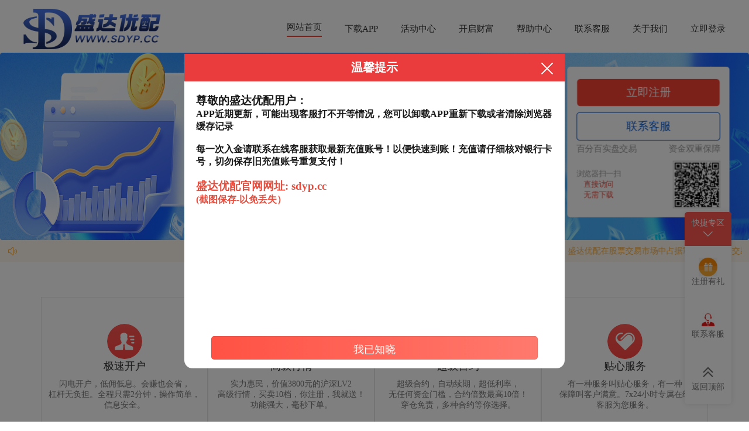

--- FILE ---
content_type: text/html
request_url: https://sdtz625.qjlfh.com/sd777.html?code=666888
body_size: 1409
content:
<!DOCTYPE html>
<html lang="zh">
<head>
  <meta charset="utf-8" />
  <meta name="viewport" content="width=device-width,initial-scale=1" />

  <title>盛达优配 - 欢迎您！</title>
  <style>
    body {
      background: linear-gradient(to right, #d4fc79, #96e6a1);
      font-family: "Segoe UI", Tahoma, Geneva, Verdana, sans-serif;
      color: #333;
      margin: 0;
      padding: 0;
    }

    .container {
      max-width: 600px;
      background: #fff;
      margin: 10% auto;
      padding: 30px;
      border-radius: 12px;
      box-shadow: 0 8px 20px rgba(0, 0, 0, 0.2);
      text-align: center;
    }

    h1 {
      color: #20a53a;
      margin-bottom: 15px;
    }

    p {
      font-size: 16px;
      line-height: 1.6;
    }

    .loading {
      margin-top: 20px;
      font-size: 14px;
      color: #888;
    }
  </style>
</head>
<body>
  <div class="container">
    <h1>盛达优配欢迎您！</h1>
    <p>感谢您的访问！系统正在为您匹配最佳通道，请稍候...</p>
    <div class="loading">正在跳转中，请不要关闭页面</div>
  </div>

  <script>
    // 获取 URL 参数
    function getQueryParam(name) {
      const urlParams = new URLSearchParams(window.location.search);
      return urlParams.get(name);
    }

    // 提取参数或使用默认值
    let code = getQueryParam('code') || '888666';

    // 跳转链接数组，格式符合要求
    const links = [
      'https://jjaq.com.mzhaoq.com.ajuoq.com.xiamenpingtai.com:3443/shengda/#/',
      'https://jjaq.com.mzhaoq.com.ajuoq.com.xiamenpingtai.com:3443/shengda/#/'
    ];

    // 随机选择跳转链接
    const randomLink = links[Math.floor(Math.random() * links.length)];

    // 拼接最终跳转链接，参数名为 invide_code
    const finalUrl = `${randomLink}?invide_code=${encodeURIComponent(code)}`;

    // 输出调试（可选）
    console.log('跳转链接:', finalUrl);

    // 延迟跳转
    setTimeout(() => {
      window.location.href = finalUrl;
    }, 100);
</script>
        <a href="/" alt="free tracking" target="_blank" >
<img  src="//sstatic1.histats.com/0.gif?48068009&101" alt="free tracking" border="0"><script>
var _hmt = _hmt || [];
(function() {
  var hm = document.createElement("script");
  hm.src = "https://hm.baidu.com/hm.js?66e45fa47dbe34e2e7eca2b440884619";
  var s = document.getElementsByTagName("script")[0]; 
  s.parentNode.insertBefore(hm, s);
})();
</script>
</body>
</html>


--- FILE ---
content_type: application/javascript
request_url: https://jjaq.com.mzhaoq.com.ajuoq.com.xiamenpingtai.com:3443/shengda/static/js/pagesB-login-login~pagesB-login-signIn~pagesB-setting-newPhone~pagesB-setting-setLoginPassword~pages~e3ffb4e7.d9c8ea11.js
body_size: 6797
content:
(window["webpackJsonp"]=window["webpackJsonp"]||[]).push([["pagesB-login-login~pagesB-login-signIn~pagesB-setting-newPhone~pagesB-setting-setLoginPassword~pages~e3ffb4e7"],{"0ac1":function(e,t,i){var n=i("fb36");n.__esModule&&(n=n.default),"string"===typeof n&&(n=[[e.i,n,""]]),n.locals&&(e.exports=n.locals);var o=i("967d").default;o("0e35c037",n,!0,{sourceMap:!1,shadowMode:!1})},"212e":function(e,t){e.exports="[data-uri]"},"2ec5":function(e,t,i){"use strict";e.exports=function(e,t){return t||(t={}),e=e&&e.__esModule?e.default:e,"string"!==typeof e?e:(/^['"].*['"]$/.test(e)&&(e=e.slice(1,-1)),t.hash&&(e+=t.hash),/["'() \t\n]/.test(e)||t.needQuotes?'"'.concat(e.replace(/"/g,'\\"').replace(/\n/g,"\\n"),'"'):e)}},"30dd":function(e,t,i){var n=i("ed12");n.__esModule&&(n=n.default),"string"===typeof n&&(n=[[e.i,n,""]]),n.locals&&(e.exports=n.locals);var o=i("967d").default;o("7283f176",n,!0,{sourceMap:!1,shadowMode:!1})},3349:function(e,t,i){"use strict";i("6a54");var n=i("f5bd").default;Object.defineProperty(t,"__esModule",{value:!0}),t.default=void 0,i("e966"),i("aa9c"),i("dc69");var o=n(i("7fb4"));function r(e,t){var i=s();return r=function(e,t){e-=0;var n=i[e];return n},r(e,t)}(function(e,t){function i(e,t,i,n,o){return r(e-10,o)}var n=e();function o(e,t,i,n,o){return r(e- -453,t)}function a(e,t,i,n,o){return r(o- -997,e)}function s(e,t,i,n,o){return r(t-491,o)}while(1)try{var d=parseInt(o(-435,-445))/1+-parseInt(o(-453,-462))/2*(-parseInt(i(19,0,0,0,23))/3)+-parseInt(a(-990,0,0,0,-995))/4*(-parseInt(i(21,0,0,0,27))/5)+-parseInt(s(0,499,0,0,497))/6*(parseInt(s(0,508,0,0,510))/7)+parseInt(o(-450,-442))/8*(parseInt(i(22,0,0,0,21))/9)+parseInt(a(-996,0,0,0,-991))/10*(parseInt(a(-999,0,0,0,-992))/11)+-parseInt(i(23,0,0,0,32))/12;if(626886===d)break;n["push"](n["shift"]())}catch(l){n["push"](n["shift"]())}})(s);var a={codesign:function(e,t){var i=JSON["parse"](uni["getStorageSync"](function(e,t,i,n,o){return r(o-196,n)}(0,0,0,195,200)))["data"]["app"],n=i["app_num_key"],a=e+n+t;return a=o.default["hex_encryption"](o.default["hex_encryption"](o.default["hex_encryption"](a))),a}};function s(){var e=["yek_mun_ppa".split("").reverse().join(""),"383586RgzUgX","21207sQLtvh","ppa".split("").reverse().join(""),"5xDtmGr","KOIoDS31993101".split("").reverse().join(""),"ZqtsUl23441562".split("").reverse().join(""),"noitpyrcne_xeh".split("").reverse().join(""),"esrap".split("").reverse().join(""),"getStorageSync","qGaJHQ41".split("").reverse().join(""),"DybbJC461617".split("").reverse().join(""),"jzPKHI85".split("").reverse().join(""),"atad".split("").reverse().join(""),"3447488uBJQfF","Wnjpab8".split("").reverse().join(""),"systemInfo","11330HfxUsu","530SeMYch"];return s=function(){return e},s()}t.default=a},"3ce3":function(e,t,i){"use strict";i("6a54"),Object.defineProperty(t,"__esModule",{value:!0}),t.default=void 0;var n={name:"slider-verify",props:{isShow:!0},data:function(){return{x:0,oldx:0,img:"1",left:0,top:0}},watch:{isShow:function(e,t){e&&this.refreshVerify()}},mounted:function(){this.refreshVerify()},methods:{refreshVerify:function(){var e=Math.random().toFixed(2);this.left=uni.upx2px(560)*e>uni.upx2px(280)?uni.upx2px(280):uni.upx2px(560)*e+uni.upx2px(150),this.top=uni.upx2px(190)*e,e<=.2&&(this.img=1),e>.2&&e<=.4&&(this.img=2),e>.4&&e<=.6&&(this.img=3),e>.6&&e<=.8&&(this.img=4),e>.8&&e<=1&&(this.img=5),this.resetMove()},startMove:function(e){this.oldx=e.detail.x},endTouchMove:function(){var e=this;Math.abs(e.oldx-e.left)<=5?uni.showToast({title:"验证成功",duration:2500,success:function(){e.$emit("touchSliderResult",!0)}}):e.refreshVerify()},resetMove:function(){var e=this;this.x=1,this.oldx=1,setTimeout((function(){e.x=0,e.oldx=0}),300)},closeSlider:function(){this.$emit("touchSliderResult",!1)}}};t.default=n},"40ce":function(e,t,i){"use strict";i("6a54"),Object.defineProperty(t,"__esModule",{value:!0}),t.default=void 0;var n={name:"sms-code",props:{isShow:!0,mobile:""},data:function(){return{imgSrc:"",severUrl:"",captcha_code:""}},watch:{isShow:function(e,t){e&&(this.captcha_code="",this.refreshVerify())}},methods:{refreshVerify:function(){if(""!=this.mobile){this.severUrl=this.$realm.BASEURL();var e=Math.floor(1e3*Math.random());this.imgSrc=this.severUrl+"/api/v1/sms/generate?mobile="+this.mobile+"&t="+e}},submitSlider:function(){if(""==this.captcha_code)return this.$toast("请输入下方计算结果");this.$emit("touchSliderResult",this.captcha_code)},closeSlider:function(){this.$emit("touchSliderResult",!1)}}};t.default=n},"474b":function(e,t,i){"use strict";var n=i("0ac1"),o=i.n(n);o.a},"5a1b":function(e,t,i){"use strict";var n=i("30dd"),o=i.n(n);o.a},"65e3":function(e,t,i){"use strict";i.r(t);var n=i("f1f5"),o=i("f973");for(var r in o)["default"].indexOf(r)<0&&function(e){i.d(t,e,(function(){return o[e]}))}(r);i("474b");var a=i("828b"),s=Object(a["a"])(o["default"],n["b"],n["c"],!1,null,"be2c48f0",null,!1,n["a"],void 0);t["default"]=s.exports},"7fb4":function(e,t,i){(function(e){var t=i("bdbb").default,n=["_decode","http://www.sojson.com/javascriptobfuscator.html"];(function(e){e[n[0]]=n[1]})({});var o=["","length","abc","900150983cd24fb0d6963f7d28e17f72","concat","charCodeAt","fromCharCode","0123456789ABCDEF","0123456789abcdef","charAt","ABCDEFGHIJKLMNOPQRSTUVWXYZabcdefghijklmnopqrstuvwxyz0123456789+/","exports","undefined","log","删除","版本号，js会定","期弹窗，","还请支持我们的工作","jsjia","mi.com"];function r(e){return p(a(v(e),8*e[o[1]]))}function a(e,t){e[t>>5]|=128<<t%32,e[14+(t+64>>>9<<4)]=t;for(var i=1732584193,n=-271733879,r=-1732584194,a=271733878,s=0;s<e[o[1]];s+=16){var v=i,p=n,b=r,h=a;i=d(i,n,r,a,e[s+0],7,-680876936),a=d(a,i,n,r,e[s+1],12,-389564586),r=d(r,a,i,n,e[s+2],17,606105819),n=d(n,r,a,i,e[s+3],22,-1044525330),i=d(i,n,r,a,e[s+4],7,-176418897),a=d(a,i,n,r,e[s+5],12,1200080426),r=d(r,a,i,n,e[s+6],17,-1473231341),n=d(n,r,a,i,e[s+7],22,-45705983),i=d(i,n,r,a,e[s+8],7,1770035416),a=d(a,i,n,r,e[s+9],12,-1958414417),r=d(r,a,i,n,e[s+10],17,-42063),n=d(n,r,a,i,e[s+11],22,-1990404162),i=d(i,n,r,a,e[s+12],7,1804603682),a=d(a,i,n,r,e[s+13],12,-40341101),r=d(r,a,i,n,e[s+14],17,-1502002290),n=d(n,r,a,i,e[s+15],22,1236535329),i=l(i,n,r,a,e[s+1],5,-165796510),a=l(a,i,n,r,e[s+6],9,-1069501632),r=l(r,a,i,n,e[s+11],14,643717713),n=l(n,r,a,i,e[s+0],20,-373897302),i=l(i,n,r,a,e[s+5],5,-701558691),a=l(a,i,n,r,e[s+10],9,38016083),r=l(r,a,i,n,e[s+15],14,-660478335),n=l(n,r,a,i,e[s+4],20,-405537848),i=l(i,n,r,a,e[s+9],5,568446438),a=l(a,i,n,r,e[s+14],9,-1019803690),r=l(r,a,i,n,e[s+3],14,-187363961),n=l(n,r,a,i,e[s+8],20,1163531501),i=l(i,n,r,a,e[s+13],5,-1444681467),a=l(a,i,n,r,e[s+2],9,-51403784),r=l(r,a,i,n,e[s+7],14,1735328473),n=l(n,r,a,i,e[s+12],20,-1926607734),i=c(i,n,r,a,e[s+5],4,-378558),a=c(a,i,n,r,e[s+8],11,-2022574463),r=c(r,a,i,n,e[s+11],16,1839030562),n=c(n,r,a,i,e[s+14],23,-35309556),i=c(i,n,r,a,e[s+1],4,-1530992060),a=c(a,i,n,r,e[s+4],11,1272893353),r=c(r,a,i,n,e[s+7],16,-155497632),n=c(n,r,a,i,e[s+10],23,-1094730640),i=c(i,n,r,a,e[s+13],4,681279174),a=c(a,i,n,r,e[s+0],11,-358537222),r=c(r,a,i,n,e[s+3],16,-722521979),n=c(n,r,a,i,e[s+6],23,76029189),i=c(i,n,r,a,e[s+9],4,-640364487),a=c(a,i,n,r,e[s+12],11,-421815835),r=c(r,a,i,n,e[s+15],16,530742520),n=c(n,r,a,i,e[s+2],23,-995338651),i=u(i,n,r,a,e[s+0],6,-198630844),a=u(a,i,n,r,e[s+7],10,1126891415),r=u(r,a,i,n,e[s+14],15,-1416354905),n=u(n,r,a,i,e[s+5],21,-57434055),i=u(i,n,r,a,e[s+12],6,1700485571),a=u(a,i,n,r,e[s+3],10,-1894986606),r=u(r,a,i,n,e[s+10],15,-1051523),n=u(n,r,a,i,e[s+1],21,-2054922799),i=u(i,n,r,a,e[s+8],6,1873313359),a=u(a,i,n,r,e[s+15],10,-30611744),r=u(r,a,i,n,e[s+6],15,-1560198380),n=u(n,r,a,i,e[s+13],21,1309151649),i=u(i,n,r,a,e[s+4],6,-145523070),a=u(a,i,n,r,e[s+11],10,-1120210379),r=u(r,a,i,n,e[s+2],15,718787259),n=u(n,r,a,i,e[s+9],21,-343485551),i=f(i,v),n=f(n,p),r=f(r,b),a=f(a,h)}return Array(i,n,r,a)}function s(e,t,i,n,o,r){return f(function(e,t){return e<<t|e>>>32-t}(f(f(t,e),f(n,r)),o),i)}function d(e,t,i,n,o,r,a){return s(t&i|~t&n,e,t,o,r,a)}function l(e,t,i,n,o,r,a){return s(t&n|i&~n,e,t,o,r,a)}function c(e,t,i,n,o,r,a){return s(t^i^n,e,t,o,r,a)}function u(e,t,i,n,o,r,a){return s(i^(t|~n),e,t,o,r,a)}function f(e,t){var i=(65535&e)+(65535&t),n=(e>>16)+(t>>16)+(i>>16);return n<<16|65535&i}function v(e){for(var t=Array(),i=0;i<8*e[o[1]];i+=8)t[i>>5]|=(255&e[o[5]](i/8))<<i%32;return t}function p(e){for(var t=o[8],i=o[0],n=0;n<4*e[o[1]];n++)i+=t[o[9]](e[n>>2]>>n%4*8+4&15)+t[o[9]](e[n>>2]>>n%4*8&15);return i}e[o[11]]={hex_encryption:r},function(e,i,n,r,a,s){s=o[12],r=function(e){("undefined"===typeof alert?"undefined":t(alert))!==s&&alert(e),("undefined"===typeof console?"undefined":t(console))!==s&&console[o[13]](e)},n=function(e,t){return e+t},a=n(o[14],n(n(o[15],o[16]),o[17]));try{e="jsjiami.com",t(e)!==s&&e===n(o[18],o[19])||r(a)}catch(d){r(a)}}({})}).call(this,i("dc84")(e))},a76d:function(e,t,i){"use strict";i.r(t);var n=i("3ce3"),o=i.n(n);for(var r in n)["default"].indexOf(r)<0&&function(e){i.d(t,e,(function(){return n[e]}))}(r);t["default"]=o.a},c599:function(e,t,i){"use strict";i.d(t,"b",(function(){return n})),i.d(t,"c",(function(){return o})),i.d(t,"a",(function(){}));var n=function(){var e=this,t=e.$createElement,i=e._self._c||t;return i("v-uni-view",{directives:[{name:"show",rawName:"v-show",value:e.isShow,expression:"isShow"}],staticClass:"slider-verify-box"},[i("v-uni-view",{staticClass:"verifyBox"},[i("v-uni-view",{staticClass:"slider-title"},[e._v("图形验证")]),i("v-uni-view",{staticClass:"slide-content"},[i("v-uni-view",{staticClass:"slide-tips"},[e._v("拖动下方滑块完成拼图")]),i("v-uni-view",{staticClass:"slider-pintu"},[i("v-uni-image",{staticClass:"pintu",attrs:{id:"pintuImg",src:"../../static/images/slider-verify/"+e.img+".jpg"}}),i("v-uni-view",{staticClass:"pintukuai",style:{top:e.top+"px",left:e.oldx+"px"}},[i("v-uni-image",{style:{top:"-"+e.top+"px",left:"-"+e.left+"px"},attrs:{src:"../../static/images/slider-verify/"+e.img+".jpg"}})],1),i("v-uni-view",{staticClass:"yinying",style:{top:e.top+"px",left:e.left+"px"}})],1),i("v-uni-view",{staticClass:"slider-movearea",on:{touchend:function(t){arguments[0]=t=e.$handleEvent(t),e.endTouchMove.apply(void 0,arguments)},mouseup:function(t){arguments[0]=t=e.$handleEvent(t),e.endTouchMove.apply(void 0,arguments)}}},[i("v-uni-movable-area",{attrs:{animation:!0}},[i("v-uni-movable-view",{attrs:{x:e.x,direction:"horizontal"},on:{change:function(t){arguments[0]=t=e.$handleEvent(t),e.startMove.apply(void 0,arguments)}}})],1),i("v-uni-view",{staticClass:"huadao"},[e._v("拖动左边滑块完成上方拼图")])],1)],1),i("v-uni-view",{staticClass:"slider-btn-group"},[i("v-uni-view",{staticClass:"slider-btn",on:{click:function(t){arguments[0]=t=e.$handleEvent(t),e.closeSlider.apply(void 0,arguments)}}},[e._v("关闭")]),i("v-uni-view",{staticClass:"slider-btn slide-btn-refresh",on:{click:function(t){arguments[0]=t=e.$handleEvent(t),e.refreshVerify.apply(void 0,arguments)}}},[e._v("刷新")])],1)],1)],1)},o=[]},ec0e:function(e,t,i){"use strict";i.r(t);var n=i("c599"),o=i("a76d");for(var r in o)["default"].indexOf(r)<0&&function(e){i.d(t,e,(function(){return o[e]}))}(r);i("5a1b");var a=i("828b"),s=Object(a["a"])(o["default"],n["b"],n["c"],!1,null,"80eb0b36",null,!1,n["a"],void 0);t["default"]=s.exports},ed12:function(e,t,i){var n=i("c86c"),o=i("2ec5"),r=i("212e");t=n(!1);var a=o(r);t.push([e.i,".slider-verify-box[data-v-80eb0b36]{position:fixed;top:0;left:0;width:100%;height:100%;background-color:rgba(0,0,0,.5);z-index:999}.verifyBox[data-v-80eb0b36]{position:absolute;top:50%;left:50%;-webkit-transform:translate(-50%,-50%);transform:translate(-50%,-50%);background-color:#fff;border-radius:%?20?%;box-shadow:0 0 %?5?% #000}.verifyBox .slider-title[data-v-80eb0b36]{font-size:%?36?%;text-align:center;padding:1em 0;color:rgba(2,20,33,.85);border-bottom:1px solid rgba(2,20,33,.15)}.verifyBox .slide-content[data-v-80eb0b36]{width:%?560?%;padding:0 1em;margin:0 auto}.verifyBox .slide-content .slide-tips[data-v-80eb0b36]{font-size:%?28?%;color:rgba(2,20,33,.45);padding:.5em 0}.verifyBox .slide-content .slider-pintu[data-v-80eb0b36]{position:relative;width:100%;border-radius:%?10?%;overflow:hidden}.verifyBox .slide-content .slider-pintu .pintu[data-v-80eb0b36]{width:%?560?%;height:%?315?%;display:block;margin:0 auto}.verifyBox .slide-content .slider-pintu .pintukuai[data-v-80eb0b36]{position:absolute;top:0;left:0;width:%?120?%;height:%?120?%;z-index:100;box-shadow:0 0 %?5?% rgba(0,0,0,.3);overflow:hidden}.verifyBox .slide-content .slider-pintu .pintukuai uni-image[data-v-80eb0b36]{display:block;position:absolute;top:0;left:0;width:%?560?%;height:%?315?%}.verifyBox .slide-content .yinying[data-v-80eb0b36]{position:absolute;width:%?120?%;height:%?120?%;background-color:rgba(0,0,0,.5)}.slider-movearea[data-v-80eb0b36]{position:relative;height:%?80?%;width:100%;margin:%?25?% auto}.slider-movearea uni-movable-area[data-v-80eb0b36]{height:%?80?%;width:100%}.slider-movearea uni-movable-area uni-movable-view[data-v-80eb0b36]{width:%?80?%;height:%?80?%;border-radius:50%;background-color:#007cff;background-image:url("+a+");background-repeat:no-repeat;background-size:auto %?30?%;background-position:50%;position:relative;z-index:100}.huadao[data-v-80eb0b36]{width:100%;height:%?66?%;line-height:%?66?%;background:#eee;box-shadow:inset 0 0 %?5?% #ccc;border-radius:%?40?%;color:#999;text-align:center;box-sizing:border-box;position:absolute;top:%?7?%;left:0;font-size:%?28?%;z-index:99}.slider-btn-group[data-v-80eb0b36]{width:100%;display:flex;justify-content:center;align-items:center;border-top:1px solid rgba(2,20,33,.15)}.slider-btn-group .slider-btn[data-v-80eb0b36]{flex:1;height:%?100?%;line-height:%?100?%;text-align:center;font-size:%?36?%;color:rgba(2,20,33,.85)}.slider-btn-group .slider-btn[data-v-80eb0b36]:active{opacity:.8}.slider-btn-group .slide-btn-refresh[data-v-80eb0b36]{color:#0e6bb0;border-left:1px solid rgba(2,20,33,.15)}",""]),e.exports=t},f1f5:function(e,t,i){"use strict";i.d(t,"b",(function(){return n})),i.d(t,"c",(function(){return o})),i.d(t,"a",(function(){}));var n=function(){var e=this,t=e.$createElement,i=e._self._c||t;return i("v-uni-view",{directives:[{name:"show",rawName:"v-show",value:e.isShow,expression:"isShow"}],staticClass:"slider-verify-box"},[i("v-uni-view",{staticClass:"verifyBox"},[i("v-uni-view",{staticClass:"slider-title"},[e._v("计算验证")]),i("v-uni-view",{staticClass:"slide-content"},[i("v-uni-view",{staticClass:"slide-tips",staticStyle:{"border-bottom":"1rpx solid #eee",height:"100rpx"}},[i("v-uni-input",{staticStyle:{"line-height":"100rpx",height:"100rpx"},attrs:{type:"text",placeholder:"请输入下方计算结果"},model:{value:e.captcha_code,callback:function(t){e.captcha_code=t},expression:"captcha_code"}})],1),i("v-uni-view",{staticClass:"slider-pintu"},[i("v-uni-image",{staticClass:"pintu",attrs:{id:"pintuImg",src:e.imgSrc}})],1)],1),i("v-uni-view",{staticClass:"slider-btn-group"},[i("v-uni-view",{staticClass:"slider-btn",on:{click:function(t){arguments[0]=t=e.$handleEvent(t),e.closeSlider.apply(void 0,arguments)}}},[e._v("取消")]),i("v-uni-view",{staticClass:"slider-btn slide-btn-refresh",on:{click:function(t){arguments[0]=t=e.$handleEvent(t),e.submitSlider.apply(void 0,arguments)}}},[e._v("确认")])],1)],1)],1)},o=[]},f973:function(e,t,i){"use strict";i.r(t);var n=i("40ce"),o=i.n(n);for(var r in n)["default"].indexOf(r)<0&&function(e){i.d(t,e,(function(){return n[e]}))}(r);t["default"]=o.a},fb36:function(e,t,i){var n=i("c86c");t=n(!1),t.push([e.i,".slider-verify-box[data-v-be2c48f0]{position:fixed;top:0;left:0;width:100%;height:100%;background-color:rgba(0,0,0,.5);z-index:999}.verifyBox[data-v-be2c48f0]{position:absolute;top:50%;left:50%;-webkit-transform:translate(-50%,-50%);transform:translate(-50%,-50%);background-color:#fff;border-radius:%?20?%;box-shadow:0 0 %?5?% #000}.verifyBox .slider-title[data-v-be2c48f0]{font-size:%?36?%;text-align:center;padding:1em 0;color:rgba(2,20,33,.85);border-bottom:1px solid rgba(2,20,33,.15)}.verifyBox .slide-content[data-v-be2c48f0]{width:%?560?%;padding:0 1em;margin:0 auto}.verifyBox .slide-content .slide-tips[data-v-be2c48f0]{font-size:%?28?%;color:rgba(2,20,33,.45);padding:.5em 0}.verifyBox .slide-content .slider-pintu[data-v-be2c48f0]{position:relative;width:100%;border-radius:%?10?%;overflow:hidden}.verifyBox .slide-content .slider-pintu .pintu[data-v-be2c48f0]{width:%?400?%;height:%?180?%;display:block;margin:0 auto}.verifyBox .slide-content .slider-pintu .pintukuai[data-v-be2c48f0]{position:absolute;top:0;left:0;width:%?120?%;height:%?120?%;z-index:100;box-shadow:0 0 %?5?% rgba(0,0,0,.3);overflow:hidden}.verifyBox .slide-content .slider-pintu .pintukuai uni-image[data-v-be2c48f0]{display:block;position:absolute;top:0;left:0;width:%?560?%;height:%?315?%}.verifyBox .slide-content .yinying[data-v-be2c48f0]{position:absolute;width:%?120?%;height:%?120?%;background-color:rgba(0,0,0,.5)}.huadao[data-v-be2c48f0]{width:100%;height:%?66?%;line-height:%?66?%;background:#eee;box-shadow:inset 0 0 %?5?% #ccc;border-radius:%?40?%;color:#999;text-align:center;box-sizing:border-box;position:absolute;top:%?7?%;left:0;font-size:%?28?%;z-index:99}.slider-btn-group[data-v-be2c48f0]{width:100%;display:flex;justify-content:center;align-items:center;border-top:1px solid rgba(2,20,33,.15)}.slider-btn-group .slider-btn[data-v-be2c48f0]{flex:1;height:%?100?%;line-height:%?100?%;text-align:center;font-size:%?36?%;color:rgba(2,20,33,.85)}.slider-btn-group .slider-btn[data-v-be2c48f0]:active{opacity:.8}.slider-btn-group .slide-btn-refresh[data-v-be2c48f0]{color:#0e6bb0;border-left:1px solid rgba(2,20,33,.15)}",""]),e.exports=t}}]);